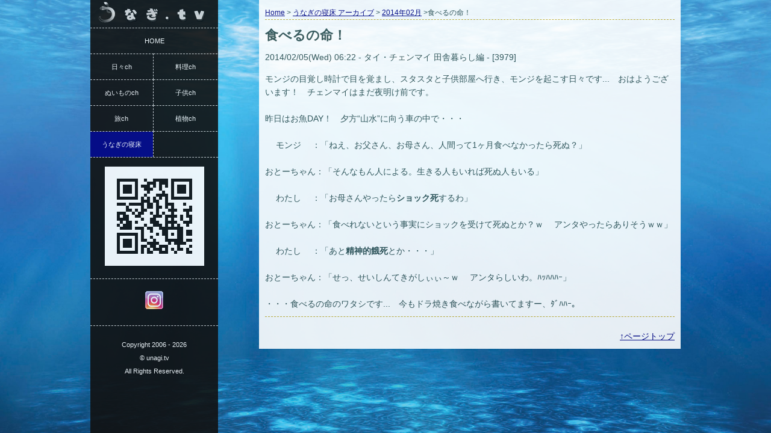

--- FILE ---
content_type: text/html
request_url: https://unagi.tv/nedoko/?page_id=3979
body_size: 2192
content:
<!DOCTYPE HTML>
<html><head>
<meta http-equiv="content-type" content="text/html; charset=utf-8" />
<meta name="viewport" content="width=device-width,initial-scale=1.0,maximum-scale=1.0,minimum-scale=1.0,user-scalable=no">
<title>食べるの命！</title>
<meta name="description" content="食べるの命！ - タイ・チェンマイ 田舎暮らし編" />
<meta property="og:type" content="article"/>
<meta property="og:title" content="食べるの命！"/>
<meta property="og:description" content="食べるの命！ - タイ・チェンマイ 田舎暮らし編" />
<meta property="og:site_name" content="うなぎ.TV"/>
<script type="text/javascript" src="../ver2018/jquery.min.js"></script>
<link rel="stylesheet" type="text/css" href="../ver2018/contents_2017.css?1768632532" />
</head><body>
<div id="spHeader"></div>
<div id="outline">
<div id="spHeadMenuBox"><ul class="mainMenu">
<li class="h"><a href="../">HOME</a></li>
<li class="l"><a href="../daily/">日々ch</a></li>
<li class="r"><a href="../cooking/">料理ch</a></li>
<li class="l"><a href="../sewing/">ぬいものch</a></li>
<li class="r"><a href="../child/">子供ch</a></li>
<li class="l"><a href="../travel/">旅ch</a></li>
<li class="r"><a href="../plants/">植物ch</a></li>
<li class="l"><span>うなぎの寝床</span></li>
<li class="r"></li>
</ul>
<p align="center"><a href="javascript:void(0)" onclick="$('#spHeadMenuBox').slideToggle();"><img src="../ver2018/img/peke.png"></a></p><div style="clear:both;"></div></div>
<div id="main"><div class="c_inside">
<div class="bread"><a href="../">Home</a> > <a href="./" title="うなぎの寝床 アーカイブ">うなぎの寝床 アーカイブ</a> > <a href="./?yyyy_mm=2014_02" title="2014年02月">2014年02月</a> >食べるの命！</div>
<a name="pagetop"></a>
<h1>食べるの命！</h1>






<div class="homeNedokoBox">
<p>2014/02/05(Wed) 06:22 - タイ・チェンマイ 田舎暮らし編 - [3979]</p>モンジの目覚し時計で目を覚まし、スタスタと子供部屋へ行き、モンジを起こす日々です...　おはようございます！　チェンマイはまだ夜明け前です。<br /><br />昨日はお魚DAY！　夕方“山水”に向う車の中で・・・<br /><br />　 モンジ 　：「ねえ、お父さん、お母さん、人間って1ヶ月食べなかったら死ぬ？」<br /><br />おとーちゃん：「そんなもん人による。生きる人もいれば死ぬ人もいる」<br /><br />　 わたし　 ：「お母さんやったら<b>ショック死</b>するわ」<br /><br />おとーちゃん：「食べれないという事実にショックを受けて死ぬとか？ｗ　 アンタやったらありそうｗｗ」<br /><br />　 わたし　 ：「あと<b>精神的餓死</b>とか・・・」<br /><br />おとーちゃん：「せっ、せいしんてきがしぃぃ～ｗ　 アンタらしいわ。ﾊｯﾊﾊﾊｰ」<br /><br />・・・食べるの命のワタシです...　今もドラ焼き食べながら書いてますー、ﾀﾞﾊﾊｰ｡<br /></span></div>
<hr class="dashedSeparater">
<div id="pgt"><a href="#pagetop">↑ページトップ</a></div>
</div></div>










<div id="left"><div class="inner">
<div class="pc">
<a href="../"><img src="../ver2018/img/logo_m.gif" width="200" height="40" /></a>
<ul class="mainMenu">
<li class="h"><a href="../">HOME</a></li>
<li class="l"><a href="../daily/">日々ch</a></li>
<li class="r"><a href="../cooking/">料理ch</a></li>
<li class="l"><a href="../sewing/">ぬいものch</a></li>
<li class="r"><a href="../child/">子供ch</a></li>
<li class="l"><a href="../travel/">旅ch</a></li>
<li class="r"><a href="../plants/">植物ch</a></li>
<li class="l"><span>うなぎの寝床</span></li>
<li class="r"></li>
</ul>
<div style="clear:both;"></div><div class="QR"><img src="../ver2018/img/QR_Code.png" width="165" height="165" /></div>
</div>
<div class="copy"><a href="https://www.instagram.com/una_unagi/?hl=ja" target="_blank"><img src="../ver2018/img/IG.png" width="30" height="30"></a></div>
<div class="copy">Copyright 2006 - 2026<br class="pc">&copy; unagi.tv<br class="pc">All Rights Reserved.</div>
</div></div>
<div style="clear:both;"></div>
</div>
<a href="javascript:void(0)" id="spMenuOn" onclick="$('#spHeadMenuBox').slideToggle();"><img src="../ver2018/img/spMenuBottun.png" width="65" height="66" /></a>
<script>
function lazyLoadScript() {
	var scrollFirstTime = 1;
	window.addEventListener("scroll", oneTimeFunction, false);
	window.addEventListener("mousemove", oneTimeFunction, false);
	window.addEventListener("touchstart", oneTimeFunction, false);
	function oneTimeFunction() {
		if (scrollFirstTime === 1) {
			scrollFirstTime = 0;
			var adScript = document.createElement("script");
			adScript.src = 'https://www.googletagmanager.com/gtag/js?id=UA-4879662-1';
			document.body.appendChild(adScript);
			var adScript2 = document.createElement("script");
			adScript2.innerHTML = 'window.dataLayer = window.dataLayer || []; function gtag(){dataLayer.push(arguments);} gtag("js", new Date()); gtag("config", "UA-4879662-1");';
			document.body.appendChild(adScript2);
			

			window.removeEventListener("scroll", oneTimeFunction, false);
			window.removeEventListener("mousemove", oneTimeFunction, false);
			window.removeEventListener("touchstart", oneTimeFunction, false);
		}
	}
}
lazyLoadScript();
</script>
</body></html>
